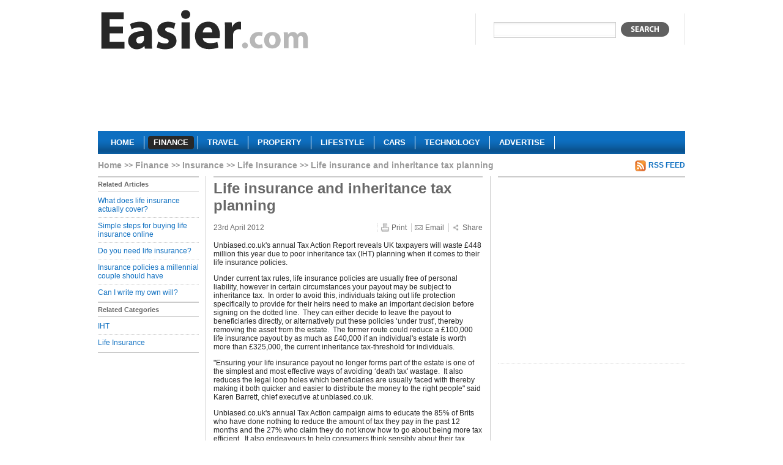

--- FILE ---
content_type: text/html; charset=utf-8
request_url: https://www.easier.com/102027-life-insurance-inheritance-tax-planning.html
body_size: 3682
content:
<!DOCTYPE html PUBLIC "-//W3C//DTD XHTML 1.0 Strict//EN" "http://www.w3.org/TR/xhtml1/DTD/xhtml1-strict.dtd">
<html xmlns="http://www.w3.org/1999/xhtml" xml:lang="en" lang="en">
	<head>
	  <title>Life insurance and inheritance tax planning | Easier</title>
	  <meta http-equiv="Content-Type" content="text/html; charset=utf-8" />
	  	  <meta name="robots" content="index, follow" />
<meta name="description" content="Life insurance and inheritance tax planning. Unbiased.co.uk&#039;s annual Tax Action Report reveals UK taxpayers will waste £448 million this year due to poor inheritance tax (IHT) planning when it comes to their life insurance policies." />
		<link rel="shortcut icon" href="/favicon.ico" />

    <script type="text/javascript" src="https://ajax.googleapis.com/ajax/libs/jquery/1.3.2/jquery.min.js"></script>
    <script type="text/javascript" src="https://ajax.googleapis.com/ajax/libs/jqueryui/1.7.2/jquery-ui.min.js"></script>    

    <script type="text/javascript" src="https://s7.addthis.com/js/250/addthis_widget.js?pub=xa-4ab3b84a168099af"></script>

				  <link rel="alternate" type="application/rss+xml" title="" href="/finance/life-insurance.rss" />
		  			    		  		    		  		    		  
    <script type="text/javascript" src="/sfMinifyTSPlugin/cache/43c68eee0da01ccfe5cc7db76d6dc00f.js"></script>
<link rel="stylesheet" type="text/css" media="screen,projection" href="/sfMinifyTSPlugin/cache/f00eee3b6cb933d166308a6f0bb1f9ea.css" />
<!--[if lt IE 8]><link rel="stylesheet" type="text/css" media="screen" href="/css/ie7.css" /><![endif]-->
<!--[if lt IE 7]><link rel="stylesheet" type="text/css" media="screen" href="/css/ie6.css" /><![endif]-->
<link rel="stylesheet" type="text/css" media="print" href="/css/print.css" />


    <script type="text/javascript">

      var _gaq = _gaq || [];
      _gaq.push(['_setAccount', 'UA-1276272-1']);
      _gaq.push(['_trackPageview']);

      (function() {
        var ga = document.createElement('script'); ga.type = 'text/javascript'; ga.async = true;
        ga.src = ('https:' == document.location.protocol ? 'https://ssl' : 'http://www') + '.google-analytics.com/ga.js';
        var s = document.getElementsByTagName('script')[0]; s.parentNode.insertBefore(ga, s);
      })();

    </script>
	</head>
	<body class="finance">
    <!-- Page -->
    <div id="page">
      
      <!-- Header -->
      <div class="header">
      <a href="/" class="logo" title="Easier finance">
        <img src="/images/logo/easier.gif" alt="Easier finance"/>
      </a>
      <div class="search">
        <form action="javascript: search()">
          <div>
            <input type="text" name="q" value=""/>
            <button type="submit"></button>
          </div>
        </form>
      </div>
            <div class="clear"></div>
      	      <div id="lead">
	        	          	<div class="section">
				  <div class="advert">
	  	  <script async src="//pagead2.googlesyndication.com/pagead/js/adsbygoogle.js"></script>
<!-- Finance Banner -->
<ins class="adsbygoogle"
     style="display:inline-block;width:728px;height:90px"
     data-ad-client="ca-pub-5428549559733503"
     data-ad-slot="1132750900"></ins>
<script>
(adsbygoogle = window.adsbygoogle || []).push({});
</script>	    </div>
		  			</div>
	      	      </div>
            <div class="clear"></div>
      <div class="menu">
        <ul>
          <li><a href="/">
		    <span class="left"></span>
	      <span class="center">Home</span>
	      <span class="right"></span>
		</a></li><li><a class="current" href="/finance">
		    <span class="left"></span>
	      <span class="center">Finance</span>
	      <span class="right"></span>
		</a></li><li><a href="/travel">
		    <span class="left"></span>
	      <span class="center">Travel</span>
	      <span class="right"></span>
		</a></li><li><a href="/property">
		    <span class="left"></span>
	      <span class="center">Property</span>
	      <span class="right"></span>
		</a></li><li><a href="/lifestyle">
		    <span class="left"></span>
	      <span class="center">Lifestyle</span>
	      <span class="right"></span>
		</a></li><li><a href="/cars">
		    <span class="left"></span>
	      <span class="center">Cars</span>
	      <span class="right"></span>
		</a></li><li><a href="/technology">
		    <span class="left"></span>
	      <span class="center">Technology</span>
	      <span class="right"></span>
		</a></li><li><a href="/about-us/advertise.html">
		    <span class="left"></span>
	      <span class="center">Advertise</span>
	      <span class="right"></span>
		</a></li>        </ul>
      </div>
      </div>
      
      <!-- Content -->
      <div class="content">
        
<ol class="breadcrumbs">
<li class="root"><a href="/">Home</a></li>
    <li><a href="/finance">Finance</a></li>
    <li><a href="/finance/insurance">Insurance</a></li>
    <li><a href="/finance/life-insurance">Life Insurance</a></li>
    <li>Life insurance and inheritance tax planning</li>
    </ol>         
         
                          	                  <a class="rss" href="/finance/life-insurance.rss">RSS Feed</a>      <div class="clear"></div>
      <div class="left-col left-nav article-nav">
                <h2 class="with-bord">Related Articles</h2>
        <ul>
          	        		        <li>
	          	<a href="/142210-what-does-life-insurance-actually-cover.html">What does life insurance actually cover?</a>	          </li>
		        	        		        <li>
	          	<a href="/139824-simple-steps-for-buying-life-insurance-online.html">Simple steps for buying life insurance online</a>	          </li>
		        	        		        <li>
	          	<a href="/139679-do-you-need-life-insurance.html">Do you need life insurance?</a>	          </li>
		        	        		        <li>
	          	<a href="/139631-insurance-policies-a-millennial-couple-should-have.html">Insurance policies a millennial couple should have</a>	          </li>
		        	        		        <li class="last">
	          	<a href="/139332-can-i-write-my-own-will.html">Can I write my own will?</a>	          </li>
		        	                </ul>
                        <h2 class="with-bord">Related Categories</h2>
        <ul class="last">
          	        		        <li>
		          <a href="/finance/iht">IHT</a>		        </li>
		        	        		        <li class="last">
		          <a href="/finance/life-insurance">Life Insurance</a>		        </li>
		        	                </ul>      </div>
      <div id="article" class="center-col">
				<h1>Life insurance and inheritance tax planning</h1>
				<div id="info">
				  <span class="date">23rd April 2012</span>
				  <a href="#" class="print">Print</a>
				  <a href="#" class="email">Email</a>
			    <a href="https://www.addthis.com/bookmark.php?v=250&amp;pub=xa-4ab3b84a168099af" class="share addthis_button">Share</a>
				</div>
				
							  
				<p>
	Unbiased.co.uk&#39;s annual Tax Action Report reveals UK taxpayers will waste &pound;448 million this year due to poor inheritance tax (IHT) planning when it comes to their life insurance policies.</p>
<p>
	Under current tax rules, life insurance policies are usually free of personal liability, however in certain circumstances your payout may be subject to inheritance tax.&nbsp; In order to avoid this, individuals taking out life protection specifically to provide for their heirs need to make an important decision before signing on the dotted line.&nbsp; They can either decide to leave the payout to beneficiaries directly, or alternatively put these policies &lsquo;under trust&#39;, thereby removing the asset from the estate.&nbsp; The former route could reduce a &pound;100,000 life insurance payout by as much as &pound;40,000 if an individual&#39;s estate is worth more than &pound;325,000, the current inheritance tax-threshold for individuals.</p>
<p>
	&quot;Ensuring your life insurance payout no longer forms part of the estate is one of the simplest and most effective ways of avoiding &lsquo;death tax&#39; wastage.&nbsp; It also reduces the legal loop holes which beneficiaries are usually faced with thereby making it both quicker and easier to distribute the money to the right people&quot; said Karen Barrett, chief executive at unbiased.co.uk.</p>
<p>
	Unbiased.co.uk&#39;s annual Tax Action campaign aims to educate the 85% of Brits who have done nothing to reduce the amount of tax they pay in the past 12 months and the 27% who claim they do not know how to go about being more tax efficient.&nbsp; It also endeavours to help consumers think sensibly about their tax liabilities and take steps to avoid unnecessary tax payments.</p>
<p>
	Karen Barrett, continued:&nbsp; &quot;Our 2012 Tax Action Report reveals that huge sums are being paid unnecessarily in inheritance tax every year because of poor tax planning, particularly when it come to looking at life insurance policies.&nbsp; People spend their lives providing for their loved ones, yet their &lsquo;lack of action&#39; when it comes to planning their affairs for after they have gone could lead to a hefty inheritance tax bill, not to mention additional stress for the family and potential delay in distributing assets.&nbsp;</p>
<p>
	&quot;If you think you could benefit from putting your life insurance &lsquo;under trust&#39; to avoid a tax raid on your inheritance, visit an independent financial adviser (IFA). Seeking professional advice will help you ensure that your financial arrangements are as tax efficient as possible.</p>
<p>
	&quot;You can carry out a free and confidential search at unbiased.co.uk&nbsp; to find an independent financial adviser near you.&quot;</p>
				
				  	<div class="section">
				  <div class="advert">
	  	  <script async src="//pagead2.googlesyndication.com/pagead/js/adsbygoogle.js"></script>
<!-- finance-footer-300x250 -->
<ins class="adsbygoogle"
     style="display:inline-block;width:300px;height:250px"
     data-ad-client="ca-pub-5428549559733503"
     data-ad-slot="8584575953"></ins>
<script>
(adsbygoogle = window.adsbygoogle || []).push({});
</script>	    </div>
		  			</div>
      </div>
      <div class="right-col">
          	<div class="section">
				  <div class="advert">
	  	  <script async src="//pagead2.googlesyndication.com/pagead/js/adsbygoogle.js"></script>
<!-- finance-300x250 -->
<ins class="adsbygoogle"
     style="display:inline-block;width:300px;height:250px"
     data-ad-client="ca-pub-5428549559733503"
     data-ad-slot="7016219703"></ins>
<script>
(adsbygoogle = window.adsbygoogle || []).push({});
</script>	    </div>
		  			</div>


<script type="text/javascript">
<!--
-->
</script>

      </div>        <div class="clear"></div>
      </div>
      
      <!-- Footer -->
      <div class="footer">
        <ul>
          <li><a href="/article/new">Submit a Press Release</a></li>
          	          <li><a href="/login">Login</a></li>
                    <li><a href="/terms-of-use.html">Terms of Use</a></li>
          <li><a href="/privacy-policy.html">Privacy Policy</a></li>
          <li><a href="/sitemap">Sitemap</a></li>
          <li class="last"><a href="/about-us/contact">Contact Us</a></li>
        </ul>
        <cite>Copyright &copy; 2026 Easier Inc</cite>
      </div>
    
    </div>
  </body>
</html>


--- FILE ---
content_type: text/html; charset=utf-8
request_url: https://www.google.com/recaptcha/api2/aframe
body_size: 269
content:
<!DOCTYPE HTML><html><head><meta http-equiv="content-type" content="text/html; charset=UTF-8"></head><body><script nonce="IZIR-HSUzThe9mDF-ETO0Q">/** Anti-fraud and anti-abuse applications only. See google.com/recaptcha */ try{var clients={'sodar':'https://pagead2.googlesyndication.com/pagead/sodar?'};window.addEventListener("message",function(a){try{if(a.source===window.parent){var b=JSON.parse(a.data);var c=clients[b['id']];if(c){var d=document.createElement('img');d.src=c+b['params']+'&rc='+(localStorage.getItem("rc::a")?sessionStorage.getItem("rc::b"):"");window.document.body.appendChild(d);sessionStorage.setItem("rc::e",parseInt(sessionStorage.getItem("rc::e")||0)+1);localStorage.setItem("rc::h",'1768970889004');}}}catch(b){}});window.parent.postMessage("_grecaptcha_ready", "*");}catch(b){}</script></body></html>

--- FILE ---
content_type: text/css
request_url: https://www.easier.com/css/print.css
body_size: 302
content:
/* Please don't edit this file, it is generated & minified by LessCSS. */

* { border:0 !important; }
.menu, .search, .left-col, .section, #info a, .advert, .footer ul { display:none; }
body, #page, .content, #article, .center-col {
  width:100% !important;
  margin:0;
  padding:0;
}
.header .date:before { content:'Printed on '; }
.right-col { width:100% !important; }
.images h4 { display:none !important; }
.images {
  display:block;
  text-align:right;
  clear:both;
}
